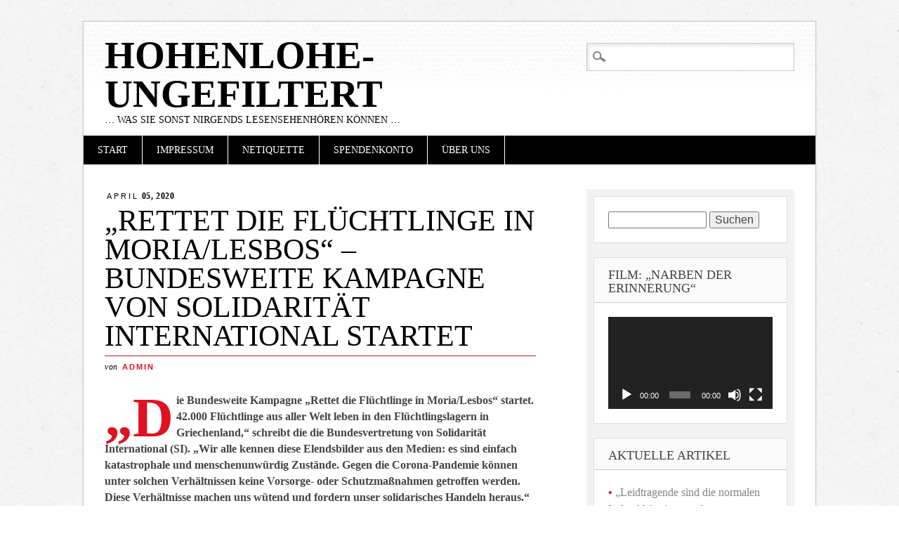

--- FILE ---
content_type: text/html; charset=UTF-8
request_url: https://www.hohenlohe-ungefiltert.de/?p=26317
body_size: 59822
content:
<!DOCTYPE html>
<html lang="de" class="no-js">
<head>
<meta charset="UTF-8" />
<meta name="viewport" content="width=device-width" />
<link rel="profile" href="http://gmpg.org/xfn/11" />
<link rel="pingback" href="https://www.hohenlohe-ungefiltert.de/xmlrpc.php" />


<title>„Rettet die Flüchtlinge in Moria/Lesbos“ – Bundesweite Kampagne von Solidarität International startet &#8211; Hohenlohe-ungefiltert</title>
<meta name='robots' content='max-image-preview:large' />
<link rel='dns-prefetch' href='//s.w.org' />
<link rel="alternate" type="application/rss+xml" title="Hohenlohe-ungefiltert &raquo; Feed" href="https://www.hohenlohe-ungefiltert.de/?feed=rss2" />
<link rel="alternate" type="application/rss+xml" title="Hohenlohe-ungefiltert &raquo; Kommentar-Feed" href="https://www.hohenlohe-ungefiltert.de/?feed=comments-rss2" />
<link rel="alternate" type="application/rss+xml" title="Hohenlohe-ungefiltert &raquo; „Rettet die Flüchtlinge in Moria/Lesbos“ – Bundesweite Kampagne von Solidarität International startet-Kommentar-Feed" href="https://www.hohenlohe-ungefiltert.de/?feed=rss2&#038;p=26317" />
		<script type="text/javascript">
			window._wpemojiSettings = {"baseUrl":"https:\/\/s.w.org\/images\/core\/emoji\/13.1.0\/72x72\/","ext":".png","svgUrl":"https:\/\/s.w.org\/images\/core\/emoji\/13.1.0\/svg\/","svgExt":".svg","source":{"concatemoji":"https:\/\/www.hohenlohe-ungefiltert.de\/wp-includes\/js\/wp-emoji-release.min.js?ver=5.8.12"}};
			!function(e,a,t){var n,r,o,i=a.createElement("canvas"),p=i.getContext&&i.getContext("2d");function s(e,t){var a=String.fromCharCode;p.clearRect(0,0,i.width,i.height),p.fillText(a.apply(this,e),0,0);e=i.toDataURL();return p.clearRect(0,0,i.width,i.height),p.fillText(a.apply(this,t),0,0),e===i.toDataURL()}function c(e){var t=a.createElement("script");t.src=e,t.defer=t.type="text/javascript",a.getElementsByTagName("head")[0].appendChild(t)}for(o=Array("flag","emoji"),t.supports={everything:!0,everythingExceptFlag:!0},r=0;r<o.length;r++)t.supports[o[r]]=function(e){if(!p||!p.fillText)return!1;switch(p.textBaseline="top",p.font="600 32px Arial",e){case"flag":return s([127987,65039,8205,9895,65039],[127987,65039,8203,9895,65039])?!1:!s([55356,56826,55356,56819],[55356,56826,8203,55356,56819])&&!s([55356,57332,56128,56423,56128,56418,56128,56421,56128,56430,56128,56423,56128,56447],[55356,57332,8203,56128,56423,8203,56128,56418,8203,56128,56421,8203,56128,56430,8203,56128,56423,8203,56128,56447]);case"emoji":return!s([10084,65039,8205,55357,56613],[10084,65039,8203,55357,56613])}return!1}(o[r]),t.supports.everything=t.supports.everything&&t.supports[o[r]],"flag"!==o[r]&&(t.supports.everythingExceptFlag=t.supports.everythingExceptFlag&&t.supports[o[r]]);t.supports.everythingExceptFlag=t.supports.everythingExceptFlag&&!t.supports.flag,t.DOMReady=!1,t.readyCallback=function(){t.DOMReady=!0},t.supports.everything||(n=function(){t.readyCallback()},a.addEventListener?(a.addEventListener("DOMContentLoaded",n,!1),e.addEventListener("load",n,!1)):(e.attachEvent("onload",n),a.attachEvent("onreadystatechange",function(){"complete"===a.readyState&&t.readyCallback()})),(n=t.source||{}).concatemoji?c(n.concatemoji):n.wpemoji&&n.twemoji&&(c(n.twemoji),c(n.wpemoji)))}(window,document,window._wpemojiSettings);
		</script>
		<style type="text/css">
img.wp-smiley,
img.emoji {
	display: inline !important;
	border: none !important;
	box-shadow: none !important;
	height: 1em !important;
	width: 1em !important;
	margin: 0 .07em !important;
	vertical-align: -0.1em !important;
	background: none !important;
	padding: 0 !important;
}
</style>
	<link rel='stylesheet' id='wp-block-library-css'  href='https://www.hohenlohe-ungefiltert.de/wp-includes/css/dist/block-library/style.min.css?ver=5.8.12' type='text/css' media='all' />
<link rel='stylesheet' id='diginews_style-css'  href='https://www.hohenlohe-ungefiltert.de/wp-content/themes/diginews/style.css?ver=5.8.12' type='text/css' media='all' />
<link rel='stylesheet' id='__EPYT__style-css'  href='https://www.hohenlohe-ungefiltert.de/wp-content/plugins/youtube-embed-plus/styles/ytprefs.min.css?ver=13.4.3' type='text/css' media='all' />
<style id='__EPYT__style-inline-css' type='text/css'>

                .epyt-gallery-thumb {
                        width: 33.333%;
                }
                
</style>
<script type='text/javascript' src='https://www.hohenlohe-ungefiltert.de/wp-content/themes/diginews/library/js/modernizr-2.6.1.min.js?ver=2.6.1' id='modernizr-js'></script>
<script type='text/javascript' src='https://www.hohenlohe-ungefiltert.de/wp-includes/js/jquery/jquery.min.js?ver=3.6.0' id='jquery-core-js'></script>
<script type='text/javascript' src='https://www.hohenlohe-ungefiltert.de/wp-includes/js/jquery/jquery-migrate.min.js?ver=3.3.2' id='jquery-migrate-js'></script>
<script type='text/javascript' src='https://www.hohenlohe-ungefiltert.de/wp-content/themes/diginews/library/js/scripts.js?ver=1.0.0' id='diginews_custom_js-js'></script>
<script type='text/javascript' id='__ytprefs__-js-extra'>
/* <![CDATA[ */
var _EPYT_ = {"ajaxurl":"https:\/\/www.hohenlohe-ungefiltert.de\/wp-admin\/admin-ajax.php","security":"834caa5352","gallery_scrolloffset":"20","eppathtoscripts":"https:\/\/www.hohenlohe-ungefiltert.de\/wp-content\/plugins\/youtube-embed-plus\/scripts\/","eppath":"https:\/\/www.hohenlohe-ungefiltert.de\/wp-content\/plugins\/youtube-embed-plus\/","epresponsiveselector":"[\"iframe.__youtube_prefs_widget__\"]","epdovol":"1","version":"13.4.3","evselector":"iframe.__youtube_prefs__[src], iframe[src*=\"youtube.com\/embed\/\"], iframe[src*=\"youtube-nocookie.com\/embed\/\"]","ajax_compat":"","ytapi_load":"light","pause_others":"","stopMobileBuffer":"1","vi_active":"","vi_js_posttypes":[]};
/* ]]> */
</script>
<script type='text/javascript' src='https://www.hohenlohe-ungefiltert.de/wp-content/plugins/youtube-embed-plus/scripts/ytprefs.min.js?ver=13.4.3' id='__ytprefs__-js'></script>
<link rel="https://api.w.org/" href="https://www.hohenlohe-ungefiltert.de/index.php?rest_route=/" /><link rel="alternate" type="application/json" href="https://www.hohenlohe-ungefiltert.de/index.php?rest_route=/wp/v2/posts/26317" /><link rel="EditURI" type="application/rsd+xml" title="RSD" href="https://www.hohenlohe-ungefiltert.de/xmlrpc.php?rsd" />
<link rel="wlwmanifest" type="application/wlwmanifest+xml" href="https://www.hohenlohe-ungefiltert.de/wp-includes/wlwmanifest.xml" /> 
<meta name="generator" content="WordPress 5.8.12" />
<link rel="canonical" href="https://www.hohenlohe-ungefiltert.de/?p=26317" />
<link rel='shortlink' href='https://www.hohenlohe-ungefiltert.de/?p=26317' />
<link rel="alternate" type="application/json+oembed" href="https://www.hohenlohe-ungefiltert.de/index.php?rest_route=%2Foembed%2F1.0%2Fembed&#038;url=https%3A%2F%2Fwww.hohenlohe-ungefiltert.de%2F%3Fp%3D26317" />
<link rel="alternate" type="text/xml+oembed" href="https://www.hohenlohe-ungefiltert.de/index.php?rest_route=%2Foembed%2F1.0%2Fembed&#038;url=https%3A%2F%2Fwww.hohenlohe-ungefiltert.de%2F%3Fp%3D26317&#038;format=xml" />
<link rel="stylesheet" type="text/css" href="https://www.hohenlohe-ungefiltert.de/wp-content/plugins/pdf24-post-to-pdf/styles/cp/default_elbf.css" />
<style type="text/css">.recentcomments a{display:inline !important;padding:0 !important;margin:0 !important;}</style><style type="text/css" id="custom-background-css">
body.custom-background { background-image: url("https://www.hohenlohe-ungefiltert.de/wp-content/themes/diginews/library/images/bg.jpg"); background-position: left top; background-size: auto; background-repeat: repeat; background-attachment: scroll; }
</style>
	</head>

<body class="post-template-default single single-post postid-26317 single-format-standard custom-background">
<div id="container">
	<header id="branding" role="banner">
      <div id="inner-header" class="clearfix">
		<hgroup id="site-heading">
			<h1 id="site-title"><a href="https://www.hohenlohe-ungefiltert.de/" title="Hohenlohe-ungefiltert" rel="home">Hohenlohe-ungefiltert</a></h1>
			<h2 id="site-description">&#8230; was Sie sonst nirgends LesenSehenHören können &#8230;</h2>
		</hgroup>

		<nav id="access" role="navigation">
			<h1 class="assistive-text section-heading">Hauptmenü</h1>
			<div class="skip-link screen-reader-text"><a href="#content" title="Zum Inhalt springen">Zum Inhalt springen</a></div>
			<div class="menu"><ul><li ><a href="https://www.hohenlohe-ungefiltert.de/">Start</a></li><li class="page_item page-item-7"><a href="https://www.hohenlohe-ungefiltert.de/?page_id=7">Impressum</a></li><li class="page_item page-item-4879"><a href="https://www.hohenlohe-ungefiltert.de/?page_id=4879">Netiquette</a></li><li class="page_item page-item-9605"><a href="https://www.hohenlohe-ungefiltert.de/?page_id=9605">Spendenkonto</a></li><li class="page_item page-item-197"><a href="https://www.hohenlohe-ungefiltert.de/?page_id=197">Über uns</a></li></ul></div>			<form role="search" method="get" id="searchform" class="searchform" action="https://www.hohenlohe-ungefiltert.de/">
				<div>
					<label class="screen-reader-text" for="s">Suche nach:</label>
					<input type="text" value="" name="s" id="s" />
					<input type="submit" id="searchsubmit" value="Suchen" />
				</div>
			</form>		</nav><!-- #access -->
        

      </div>
          
      
	</header><!-- #branding -->

    <div id="content" class="clearfix">
        
        <div id="main" class="col620 clearfix" role="main">

			
				
<article id="post-26317" class="post-26317 post type-post status-publish format-standard hentry category-allgemein">
	<header class="entry-header">
    	<div class="entry-meta single-date">
        	<a href="https://www.hohenlohe-ungefiltert.de/?p=26317" title="21:39" rel="bookmark"><time class="entry-date" datetime="2020-04-05T21:39:07+01:00" pubdate><span class="single-month">April</span> 05, 2020</time></a>        </div>
		<h1 class="entry-title">„Rettet die Flüchtlinge in Moria/Lesbos“ – Bundesweite Kampagne von Solidarität International startet</h1>
		<div class="entry-meta single-meta">
			von <a href="https://www.hohenlohe-ungefiltert.de/?author=1" title="Alle Beiträge von admin anzeigen" rel="author">admin</a>		</div><!-- .entry-meta -->
	</header><!-- .entry-header -->

	<div class="entry-content post_content">
		
<p><strong>&#8222;Die Bundesweite Kampagne „Rettet die Flüchtlinge in Moria/Lesbos“ startet. 42.000 Flüchtlinge aus aller Welt leben in den Flüchtlingslagern in Griechenland,&#8220; schreibt die die Bundesvertretung von Solidarität International (SI). &#8222;Wir alle kennen diese Elendsbilder aus den Medien: es sind einfach katastrophale und menschenunwürdig Zustände. Gegen die Corona-Pandemie können unter solchen Verhältnissen keine Vorsorge- oder Schutzmaßnahmen getroffen werden. Diese Verhältnisse machen uns wütend und fordern unser solidarisches Handeln heraus.&#8220;</strong></p>



<p><em>Informationen zugesandt von Willi Maier, Schwäbisch Hall, vom Verein Solidarität International (SI)</em></p>



<p><strong>Abschottungspolitik wird tausende Tote hervorbringen</strong></p>



<p>Obwohl zahlreiche Städte in Deutschland (u.a. Berlin und Stuttgart) schon längere Zeit ihre Bereitschaft erklärt haben, Flüchtlinge aus Griechenland aufzunehmen, bleibt die Regierung und die EU bei ihrem starrsinnigen und unmenschlichen Festhalten an der Verweigerung diese Menschen aus höchster Not zu retten. Diese Abschottungspolitik wird tausende Tote hervorbringen angesichts der absolut menschenunwürdigen Lage der Flüchtlinge in den griechischen Lagern.</p>



<p><strong>Einheimische Helfer und die Flüchtlinge werden allein gelassen</strong></p>



<p>Aufgrund fehlender Hygiene und der Unmöglichkeit, den notwendigen Abstand zwischen den Menschen überhaupt einhalten zu können, wird sich das Corona-Virus dort schlagartig ausbreiten und zahlreiche Opfer fordern.<br> „Die Helfer der ausländischen NGOs (Nicht-Regierungs-Organisationen) werden von ihren Regierungen oder Konsulaten wegen des Virus zurückgeholt. Jetzt sind die einheimischen Helfer und die Flüchtlinge allein auf ihre Selbstorganisation angewiesen.</p>



<p><strong>167 Leute teilen sich jeweils eine Toilette</strong></p>



<p>Sie organisieren nach Kräften die Ordnung im Lager, den Umgang mit Müll und sie lehren die Kinder so gut es geht, hygienische Maßnahmen einzuhalten. Das ist aber kaum möglich, wenn sich 167 Leute je eine Toilette teilen, mehr als 240 eine Dusche, zuweilen nur eine Wasserzapfstelle für 1300 Bewohner vorhanden ist – und keine Seife und Möglichkeiten, sich nur annähernd angemessen vorsorglich die Hände zu waschen.</p>



<p><strong>In ihrer engagierten Selbstorganisation verwirklichen sie derzeit drei Projekte:</strong></p>



<p>– Sie nähen Schutzmasken für das Camp. Alle sind sehr fleißig, es gibt aber nicht genug Nähmaschinen und Stoff.</p>



<p>– Es gibt kein fließendes Wasser. Sie wollen einen Tankwagen mieten, der sie täglich mit sauberem Wasser beliefert am Camp und Seife organisieren, sowie eine Massenausbildung machen, um den Leuten beizubringen, wie man sich richtig wäscht um sich zu schützen. Zur Herstellung von Seife wollen sie die Olivenbauern gewinnen, ihnen die Kerne zu schenken, um sie in den Olivenpresseanlagen verarbeiten zu lassen.</p>



<p>– Durch die jahrelange Wirtschaftskrise und das Flüchtlingscamp kommen überhaupt keine Touristen mehr nach Lesbos. Die Inselbewohner vor allem in den Dörfern sind sehr arm und sie hungern. Es gibt hier den besten griechischen Ouzo und den weltberühmten Kaugummi Masticha von Hios, aber in diesen Fabriken arbeiten sehr wenige, wenn überhaupt. Es gibt fast nur noch Olivenöl. Sie wollen Spenden sammeln und Lebensmittelpakete kaufen und mit den Flüchtlingen unter den Dorfbewohnern verteilen. Aber jetzt sind die Flüchtlinge eingesperrt.  …“ (Aus dem Appell von Iordanis Georgiou mit Unterstützung der Regionalgruppe Emscher-Lippe von Solidarität International (SI) e.V., Alassa Mfouapon, Marlies Schumann und Roland Rack)</p>



<p><strong>Selbstorganisation der Menschen vor Ort</strong></p>



<p>Solidarität International (SI) e.V. unterstützt die Forderungen der Flüchtlinge in Moria auf Lesbos und richtet seine Solidarität und Hilfe auf die Selbstorganisation der Menschen vor Ort:</p>



<p><strong>Solidarität mit den Flüchtlingen und den Bewohnern von Lesbos!</strong></p>



<p><strong>Spenden Sie für Akuthilfe für die umgehende sanitäre und hygienische Verbesserung der Lage in Moria!</strong></p>



<p><strong>Sofortige Evakuierung der Flüchtlingslager in Griechenland!</strong></p>



<p><strong>Überführung der Lager in kleine Einheiten!</strong></p>



<p><strong>Keine weitere Abschottung der Aufnahme von Flüchtlingen in Länder der EU!</strong></p>



<p><strong>Kein längeres Ignorieren der Aufnahmebereitschaft deutscher Städte für Flüchtlinge!</strong></p>



<p>Solidarität International (SI) e.V. stellt für die Akuthilfe für das Lager und die Bewohner von Moria/Lesbos 10.000 Euro zur sofortigen Verfügung. </p>



<p>Spenden auch Sie auf das Spendenkonto von Solidarität International (SI) e.V. unter dem Stichwort Moria/Lesbos</p>



<p>Kontoverbindung Frankfurter Volksbank – IBAN: DE86 5019 0000 6100 8005 84</p>



<p>Solidarität International (SI) e.V. verpflichtet sich zu einer regelmäßigen Berichterstattung über den Verlauf des Projektes, einschließlich der Spendenentwicklung.</p>



<p> <strong>Für die Bundesvertretung SI: </strong> Renate Radmacher, Susanne Bender, Ute Kellert<br> Sprecherinnen &#8211; </p>



<p>Bundesvertretung<br> Grabenstr.89<br> D-47057 Duisburg<br> Bürozeit: Mittwoch 13 bis 17 Uhr<br> Tel.: 00 49 (0203) 60 45 790<br> Fax: 00 49 (0203) 60 45 791<br> E-Mail: buero@solidaritaet-international.de</p>



<p><strong>Internet:</strong> <a rel="noreferrer noopener" aria-label="www.solidaritaet-international.de (öffnet in neuem Tab)" href="http://www.solidaritaet-international.de" target="_blank">www.solidaritaet-international.de</a></p>



<p>Frankfurter Volksbank eG  BIC  FFVBDEFF<br> Spendenkonto IBAN: DE86 5019 0000 6100 8005 84</p>
<div class="pdf24Plugin-cp"> 	<form name="pdf24Form0" method="post" action="https://doc2pdf.pdf24.org/wordpress.php" target="pdf24PopWin" onsubmit="var pdf24Win = window.open('about:blank', 'pdf24PopWin', 'resizable=yes,scrollbars=yes,width=600,height=250,left='+(screen.width/2-300)+',top='+(screen.height/3-125)+''); pdf24Win.focus(); if(typeof pdf24OnCreatePDF === 'function'){void(pdf24OnCreatePDF(this,pdf24Win));}"> 		<input type="hidden" name="blogCharset" value="Cw1x07UAAA==" /><input type="hidden" name="blogPosts" value="MwQA" /><input type="hidden" name="blogUrl" value="yygpKSi20tcvLy/Xy8jPSM3LARK6pXnpqWmZOSWpRSV6KakA" /><input type="hidden" name="blogName" value="88jPSM3LARK6pXnpqWmZOSWpRSUA" /><input type="hidden" name="blogValueEncoding" value="gzdeflate base64" /><input type="hidden" name="postId_0" value="MzIzNjQHAA==" /><input type="hidden" name="postTitle_0" value="Dc3BDUFBFAXQVm4HerCQCDZU8Jib7yXjjcxcbKcHW7FSht3vZCrhNHBGf+8pUUhOrPL8PZ2VPSbCA7tS3RZbtmNpo78w+hPLWyS2B13Exi5Xm4K4l8ChZE9WXfNHWIdYw+QlLKPJ6v/4AQ==" /><input type="hidden" name="postLink_0" value="yygpKSi20tcvLy/Xy8jPSM3LARK6pXnpqWmZOSWpRSV6Kan69gW2RmbGhuYA" /><input type="hidden" name="postAuthor_0" value="S0zJzcwDAA==" /><input type="hidden" name="postDateTime_0" value="MzIwMtA1MNE1MFUwMrQyMLEyMAcA" /><input type="hidden" name="postContent_0" value="nVjNUhtJEr7PU+SwERsmQgjhf2PsWBjAsICZMAZH+LJRjUrdZVVXK6qq0a5Ofoe9Tqz3QOwjcPJp9SZ+kv0yqyVaWGN7xwcsqauz8uf7vsyqn7ZGL7dC9JXLX/75T0/v37//fNdo2qldX4exNlHTkSpHKneavnz81xsdo47Ux5J9O/18WURrXK7JODqpvFHrxzpkVfjy8TcKUXms7dLD+91er7e4XtWBlLXa0zttI1mdacdG+vivtTBYlWsvT155oy8L7axy/Y542ntO4bLw2mTJof7c7yvto9exdjldVY7OKmv6yps4vY506CIsqmgqpyzdOztc7VIT+DvjxSkaaufgCAwGTXtWu37IjO3DW/abfTzReOg2SQcKxvVJGzdQlwUNVVSczVGhYAfOUKldYL9rN55+9n2T0/s6wBP42aVXOk/70C8VSqDWfkV0usT34fRGfKjZXQqVZRt0oX0xvbbRmRDwdYhtNV1UPlQ+12tUsYtnl0UdJ6WafnKqwO6Uazg0GODTWHs436VdCWzBGJVKdqhdIDgaEbO4P6jwipffkx+SSY4o0AE7ax0V2iMv3aYoW+sNnLbWRy9/wj9GmC5fHjrYKiXx2GdS5zrg/[base64]/[base64]/d+X0Jue8g9exIw67Ko6xWiJD5iKXejJuAkhC1KR++jkDn1U9iixGTcmQ/UZIOinJnETqqzDTmwvjWdEqwEyQywCFRKEUGUOxwUQL7qcjTkajCt2tzL/ktsAto8lTo5KM7n7j5+tXp4Huveb6rc3xGNZOfa6gPY0irM6SyXrA4HS32MVnkbajyoXaqihSJsoJFUohTGqPugxzXVQWPeevOk5ikmYumm4V1H2zok0pQadEyTNtkfaq5aqAccxYXoqdjcdP6BhCoClqg0qnlH/Q4IwNJIL9tsIDcGIZTs7gULMbYmcEcFs58tPrQWxaxanvO+aeKROEE1LOS7yUUwktOZl+tlbCgw30Vkkmv3lkBHihohzsQe6QLgCtECAmtJ/c9g34OqkTkEBeYMaECOrBwFDVJc3ACmShXaYwb4P/oBdjbbLRAWcL7rKB7j/spSW7Ne/cQQnHKWOu9unJO6aTn6jRAHrCjXkAmtPGA0wTOxpC7OALVKLgPuTEvS8f/ymBp854ps0g8eukxSz2QrzlfZRz02uIDUso6lpqaaxXqaVaYQtjW/o102msBEPLKn+YcAvfXa4YuVywJfjBdAIuDhuB5RKhKBNuAn2QjH711Qc9jHpzGTwQ33//zRgRr9282QeMLCk7Qm5MbF3a5owJBQLnfABgTz+ZvCOF5/[base64]/p85jMAoDf4qgIazmLZ3d64wecjVt4Kl/OJatgzUd7oRnQCiOdhYsmmy708dN6UjVNlPuCjfB1+rkoeeGRqvO6LHm2DBElVFKlA1OFToK/acZ8TDoKYGAazbMqfkHc0H0bkbvNw61vA1gWKXEVkpAqNb2xCyQ4G2mRqKCQTpuodcxnngDUAz8jNQQrWFcHDfGYDXcOQ/PTgGSw8oNZfgULSV/Beo7qw2L7W+hwmv+GkfYeQUAw/8OHtXvbcrApaXs0ApwlS4do8swwnFLANVPV4tQ5u4ADDEggAyB24z7NEzgGHLxNeyXXxa8dG/72Awcw0t2Lbgd6BQgrOhlUtRpV4MCJwvQMVWGRAzdTYt5UMu++UZfD1SUivERv2cX5mMRQPPVxaev9AS9TBVL4zTFYRqE0pCwbO+VYLPNE4ocEIQKDc3RIbaq9MT8+MBhQ5B3e4QdD2lyWjbbl34NUIs7OLZgq1/j689Kz3Mx2g2mGuXSe7WEdC/E8NSL8XpeYMGSox1mPvfBJa9oTB84TGeuan8FJJvhZ5r7tQoVBFEINzF2pYW1ubXx1h3D3CuGbdqe/[base64]/v1Ju3uPX1Mj3obz6jHMT7ewJ+nvd4jevrw/804dh0N7ExUmlGFwedx+saxtJxe8+gnNE/aAw1TCYrS00QCkFEr2QKIZlMo+iTsyH0Aprw0EDNqUjK1i2NzOeTxpz150AyZ+zMIfHUvd3a4SXOAoYMgKA1R78usxpdANRTDMTSYBR0654tIPgNAu/nQeYZhiFfKLCUXeBsbz9s4uLujvPXK810Kdu0+fSY/7K49fNJ79ARnEBOy2qdVO/C64oF8k07Qnsfc1zceUIZWuPGEzgsvq95q291E6ejhM7rXu997sEqP8eURPXnWkwX76u+/83xDnu+tnShjNynDXFj9ZXa1FpWOa6Zd525fLz1t8BIdb48JtKVQbftiBfTnoZmPIq6qUCntVzDVGLVmET4WjMfj7jf3o3vTm8EA1lmJnK4B/7cqW10hjJCDFytFjKPN9fXvmlmhqHyu44uVv2UQ3eHKy+++srWu2nqznEP6FdHO4S9E+/sXO7t7+/sNJFoE/zGK/Q8=" /> 		<a href="https://www.pdf24.org" target="_blank" title="www.pdf24.org" rel="nofollow"><img src="https://www.hohenlohe-ungefiltert.de/wp-content/plugins/pdf24-post-to-pdf/img/pdf_32x32.png" alt="" border="0" height="32" /></a> 		<span class="pdf24Plugin-cp-space">&nbsp;&nbsp;</span> 		<span class="pdf24Plugin-cp-text">Sende Artikel als PDF</span> 		<span class="pdf24Plugin-cp-space">&nbsp;&nbsp;</span> 		<input class="pdf24Plugin-cp-input" style="margin: 0px;" type="text" name="sendEmailTo" placeholder="Emailadresse" /> 		<input class="pdf24Plugin-cp-submit" style="margin: 0px;" type="submit" value="Senden" /> 	</form> </div>			</div><!-- .entry-content -->

	<footer class="entry-meta">
		Dieser Beitrag wurde unter <a href="https://www.hohenlohe-ungefiltert.de/?cat=1" rel="category">Allgemein</a> veröffentlicht. Setze ein Lesezeichen auf den <a href="https://www.hohenlohe-ungefiltert.de/?p=26317" title="Permalink zu „Rettet die Flüchtlinge in Moria/Lesbos“ – Bundesweite Kampagne von Solidarität International startet" rel="bookmark">Permalink</a>.
			</footer><!-- .entry-meta -->
</article><!-- #post-26317 -->

					<nav id="nav-below">
		<h1 class="assistive-text section-heading">Beitragsnavigation</h1>

	
		<div class="nav-previous"><a href="https://www.hohenlohe-ungefiltert.de/?p=26315" rel="prev"><span class="meta-nav">&larr;</span> Previous</a></div>		<div class="nav-next"><a href="https://www.hohenlohe-ungefiltert.de/?p=26323" rel="next">Next <span class="meta-nav">&rarr;</span></a></div>
	
	</nav><!-- #nav-below -->
	
					<div id="comments">
	
	
			<h2 id="comments-title">
			Ein Gedanke zu &bdquo;<span>„Rettet die Flüchtlinge in Moria/Lesbos“ – Bundesweite Kampagne von Solidarität International startet</span>&ldquo;		</h2>

		

		<ol class="commentlist">
				<li class="comment byuser comment-author-admin bypostauthor even thread-even depth-1" id="li-comment-5688">
		<article id="comment-5688" class="comment">
			<footer class="clearfix comment-head">
				<div class="comment-author vcard">
					<img alt='' src='https://secure.gravatar.com/avatar/71aba1b62d3e4421489cff716ee39a87?s=50&#038;d=mm&#038;r=g' srcset='https://secure.gravatar.com/avatar/71aba1b62d3e4421489cff716ee39a87?s=100&#038;d=mm&#038;r=g 2x' class='avatar avatar-50 photo' height='50' width='50' loading='lazy'/>					<cite class="fn">admin</cite>				</div><!-- .comment-author .vcard -->
				
				<div class="comment-meta commentmetadata">
					<a href="https://www.hohenlohe-ungefiltert.de/?p=26317#comment-5688"><time pubdate datetime="2020-04-05T21:40:30+01:00">
					5. April 2020 um 21:40 Uhr					</time></a>
									</div><!-- .comment-meta .commentmetadata -->
			</footer>

			<div class="comment-content"><p>– Die unmenschlichen Zustande müssen beendet werden.</p>
<p>– Mehr Solidarität mit den südeuropäischen Staaten.</p>
</div>

			<div class="reply">
							</div><!-- .reply -->
		</article><!-- #comment-## -->

	</li><!-- #comment-## -->
		</ol>

		
	
	
		<div id="respond" class="comment-respond">
		<h3 id="reply-title" class="comment-reply-title">Schreibe einen Kommentar <small><a rel="nofollow" id="cancel-comment-reply-link" href="/?p=26317#respond" style="display:none;">Antwort abbrechen</a></small></h3><form action="https://www.hohenlohe-ungefiltert.de/wp-comments-post.php" method="post" id="commentform" class="comment-form"><p class="comment-notes"><span id="email-notes">Deine E-Mail-Adresse wird nicht veröffentlicht.</span> Erforderliche Felder sind mit <span class="required">*</span> markiert</p><p class="comment-form-comment"><label for="comment">Kommentar</label> <textarea id="comment" name="comment" cols="45" rows="8" maxlength="65525" required="required"></textarea></p><p class="comment-form-author"><label for="author">Name <span class="required">*</span></label> <input id="author" name="author" type="text" value="" size="30" maxlength="245" required='required' /></p>
<p class="comment-form-email"><label for="email">E-Mail-Adresse <span class="required">*</span></label> <input id="email" name="email" type="text" value="" size="30" maxlength="100" aria-describedby="email-notes" required='required' /></p>
<p class="comment-form-url"><label for="url">Website</label> <input id="url" name="url" type="text" value="" size="30" maxlength="200" /></p>
<p class="comment-form-cookies-consent"><input id="wp-comment-cookies-consent" name="wp-comment-cookies-consent" type="checkbox" value="yes" /> <label for="wp-comment-cookies-consent">Meinen Namen, meine E-Mail-Adresse und meine Website in diesem Browser für die nächste Kommentierung speichern.</label></p>
<p class="form-submit"><input name="submit" type="submit" id="submit" class="submit" value="Kommentar abschicken" /> <input type='hidden' name='comment_post_ID' value='26317' id='comment_post_ID' />
<input type='hidden' name='comment_parent' id='comment_parent' value='0' />
</p><p style="display: none;"><input type="hidden" id="akismet_comment_nonce" name="akismet_comment_nonce" value="8580307862" /></p><p style="display: none !important;"><label>&#916;<textarea name="ak_hp_textarea" cols="45" rows="8" maxlength="100"></textarea></label><input type="hidden" id="ak_js" name="ak_js" value="15"/><script>document.getElementById( "ak_js" ).setAttribute( "value", ( new Date() ).getTime() );</script></p></form>	</div><!-- #respond -->
	<p class="akismet_comment_form_privacy_notice">Diese Website verwendet Akismet, um Spam zu reduzieren. <a href="https://akismet.com/privacy/" target="_blank" rel="nofollow noopener">Erfahre mehr darüber, wie deine Kommentardaten verarbeitet werden</a>.</p>
</div><!-- #comments -->

			
        </div> <!-- end #main -->

        		<div id="sidebar" class="widget-area col300" role="complementary">
          <div id="sidebar-wrap" class="clearfix">
						<aside id="search-2" class="widget widget_search"><form role="search" method="get" id="searchform" class="searchform" action="https://www.hohenlohe-ungefiltert.de/">
				<div>
					<label class="screen-reader-text" for="s">Suche nach:</label>
					<input type="text" value="" name="s" id="s" />
					<input type="submit" id="searchsubmit" value="Suchen" />
				</div>
			</form></aside><aside id="media_video-3" class="widget widget_media_video"><h2 class="widget-title">Film: &#8222;Narben der Erinnerung&#8220;</h2><div style="width:100%;" class="wp-video"><!--[if lt IE 9]><script>document.createElement('video');</script><![endif]-->
<video class="wp-video-shortcode" id="video-26317-1" preload="metadata" controls="controls"><source type="video/youtube" src="https://www.youtube.com/watch?v=m0x94139h1s&#038;_=1" /><a href="https://www.youtube.com/watch?v=m0x94139h1s">https://www.youtube.com/watch?v=m0x94139h1s</a></video></div></aside>
		<aside id="recent-posts-2" class="widget widget_recent_entries">
		<h2 class="widget-title">aktuelle Artikel</h2>
		<ul>
											<li>
					<a href="https://www.hohenlohe-ungefiltert.de/?p=31824">&#8222;Leidtragende sind die normalen Lohnabhängigen und GeringerverdienerInnen&#8220; – Leserbrief von Paul Michel aus Schwäbisch Hall zum Entwurf des Bundeshaushalts 2024</a>
									</li>
											<li>
					<a href="https://www.hohenlohe-ungefiltert.de/?p=31822">&#8222;Für Herboldshausen, aber ohne Rechtsaußen&#8220; – Demonstration gegen den rechtsextremen Bund für Gotterkenntnis (Ludendorff)</a>
									</li>
											<li>
					<a href="https://www.hohenlohe-ungefiltert.de/?p=31808">&#8222;Der Mord an Rosa Luxemburg&#8220; – Vortrag des Publizisten Klaus Gietinger in Schwäbisch Hall: Mörder lebte unbehelligt in der Nähe von Crailsheim</a>
									</li>
											<li>
					<a href="https://www.hohenlohe-ungefiltert.de/?p=31803">&#8222;Solidarität mit Greta Thunberg&#8220; – Leserbrief von Wilhelm Maier aus Schwäbisch Hall</a>
									</li>
											<li>
					<a href="https://www.hohenlohe-ungefiltert.de/?p=31800">&#8222;Zäsur: Klaus Jährling schließt seine anthroposophische Hausarztpraxis in Kirchberg/Jagst-Weckelweiler&#8220;</a>
									</li>
											<li>
					<a href="https://www.hohenlohe-ungefiltert.de/?p=31795">&#8222;Doppelspitze mit Stephanie Paul und Walter Leyh&#8220; – SPD gründet neuen Ortsverein „Hohenloher Ebene“</a>
									</li>
											<li>
					<a href="https://www.hohenlohe-ungefiltert.de/?p=31789">&#8222;Rosa Luxemburg und die Revolution&#8220; – Vortrag von Jörn Schütrumpf in Schwäbisch Hall</a>
									</li>
											<li>
					<a href="https://www.hohenlohe-ungefiltert.de/?p=31783">„Die NS-Judenpolitik in Crailsheim bis zur Reichspogromnacht 1938“ – Vortrag von Stadtarchivar Folker Förtsch</a>
									</li>
											<li>
					<a href="https://www.hohenlohe-ungefiltert.de/?p=31772">&#8222;Rechten Parteien und Nazihetzerinnen nach dem Mund zu reden, zerstört unsere Demokratie in seinen Grundfesten&#8220; – Kommentar von Jochen Dürr aus Schwäbisch Hall</a>
									</li>
											<li>
					<a href="https://www.hohenlohe-ungefiltert.de/?p=31763">&#8222;Statt Militarisierung – Frieden und Abrüstung&#8220; – Demonstration und Kundgebung zum Anti-Kriegstag 2023 in Schwäbisch Hall</a>
									</li>
											<li>
					<a href="https://www.hohenlohe-ungefiltert.de/?p=31757">&#8222;Artensterben ist die größte ökologische Katastrophe neben dem Klimawandel&#8220; – Staatssekretär Christian Kühn (Grüne) spricht in Crailsheim beim alternativen Volksfestauftakt der Grünen</a>
									</li>
											<li>
					<a href="https://www.hohenlohe-ungefiltert.de/?p=31752">&#8222;Zwei Konzerte und Informationen im Güterschuppen Gerabronn&#8220; – Bahnhoffest des Fördervereins Nebenbahn Blaufelden-Gerabronn-Langenburg</a>
									</li>
											<li>
					<a href="https://www.hohenlohe-ungefiltert.de/?p=31746">&#8222;Kritik am Antikommunismus ist keine Volksverhetzung&#8220; – Strafverfahren gegen presserechtlich Verantwortlichen der Partei MLPD eingestellt</a>
									</li>
											<li>
					<a href="https://www.hohenlohe-ungefiltert.de/?p=31741">&#8222;Gefäßkeramik und das Aufbereiten von Tonen&#8220; – Töpfer-Ehepaar Monika und Stefan Fitzlaff aus Kirchberg/Jagst-Mistlau auf der Bundesgartenschau in Mannheim</a>
									</li>
											<li>
					<a href="https://www.hohenlohe-ungefiltert.de/?p=31737">&#8222;Blutiges Patt, Streubomben und Uranmunition&#8220; – Leserbrief über den Ukraine-Krieg von Renate Häberle aus Schwäbisch Hall</a>
									</li>
					</ul>

		</aside><aside id="pages-2" class="widget widget_pages"><h2 class="widget-title">Seiten</h2>
			<ul>
				<li class="page_item page-item-7"><a href="https://www.hohenlohe-ungefiltert.de/?page_id=7">Impressum</a></li>
<li class="page_item page-item-4879"><a href="https://www.hohenlohe-ungefiltert.de/?page_id=4879">Netiquette</a></li>
<li class="page_item page-item-9605"><a href="https://www.hohenlohe-ungefiltert.de/?page_id=9605">Spendenkonto</a></li>
<li class="page_item page-item-197"><a href="https://www.hohenlohe-ungefiltert.de/?page_id=197">Über uns</a></li>
			</ul>

			</aside><aside id="archives-2" class="widget widget_archive"><h2 class="widget-title">Archiv</h2>
			<ul>
					<li><a href='https://www.hohenlohe-ungefiltert.de/?m=202312'>Dezember 2023</a></li>
	<li><a href='https://www.hohenlohe-ungefiltert.de/?m=202311'>November 2023</a></li>
	<li><a href='https://www.hohenlohe-ungefiltert.de/?m=202310'>Oktober 2023</a></li>
	<li><a href='https://www.hohenlohe-ungefiltert.de/?m=202308'>August 2023</a></li>
	<li><a href='https://www.hohenlohe-ungefiltert.de/?m=202307'>Juli 2023</a></li>
	<li><a href='https://www.hohenlohe-ungefiltert.de/?m=202306'>Juni 2023</a></li>
	<li><a href='https://www.hohenlohe-ungefiltert.de/?m=202305'>Mai 2023</a></li>
	<li><a href='https://www.hohenlohe-ungefiltert.de/?m=202303'>März 2023</a></li>
	<li><a href='https://www.hohenlohe-ungefiltert.de/?m=202302'>Februar 2023</a></li>
	<li><a href='https://www.hohenlohe-ungefiltert.de/?m=202301'>Januar 2023</a></li>
	<li><a href='https://www.hohenlohe-ungefiltert.de/?m=202212'>Dezember 2022</a></li>
	<li><a href='https://www.hohenlohe-ungefiltert.de/?m=202211'>November 2022</a></li>
	<li><a href='https://www.hohenlohe-ungefiltert.de/?m=202210'>Oktober 2022</a></li>
	<li><a href='https://www.hohenlohe-ungefiltert.de/?m=202209'>September 2022</a></li>
	<li><a href='https://www.hohenlohe-ungefiltert.de/?m=202208'>August 2022</a></li>
	<li><a href='https://www.hohenlohe-ungefiltert.de/?m=202207'>Juli 2022</a></li>
	<li><a href='https://www.hohenlohe-ungefiltert.de/?m=202206'>Juni 2022</a></li>
	<li><a href='https://www.hohenlohe-ungefiltert.de/?m=202205'>Mai 2022</a></li>
	<li><a href='https://www.hohenlohe-ungefiltert.de/?m=202204'>April 2022</a></li>
	<li><a href='https://www.hohenlohe-ungefiltert.de/?m=202203'>März 2022</a></li>
	<li><a href='https://www.hohenlohe-ungefiltert.de/?m=202202'>Februar 2022</a></li>
	<li><a href='https://www.hohenlohe-ungefiltert.de/?m=202201'>Januar 2022</a></li>
	<li><a href='https://www.hohenlohe-ungefiltert.de/?m=202112'>Dezember 2021</a></li>
	<li><a href='https://www.hohenlohe-ungefiltert.de/?m=202111'>November 2021</a></li>
	<li><a href='https://www.hohenlohe-ungefiltert.de/?m=202110'>Oktober 2021</a></li>
	<li><a href='https://www.hohenlohe-ungefiltert.de/?m=202109'>September 2021</a></li>
	<li><a href='https://www.hohenlohe-ungefiltert.de/?m=202108'>August 2021</a></li>
	<li><a href='https://www.hohenlohe-ungefiltert.de/?m=202107'>Juli 2021</a></li>
	<li><a href='https://www.hohenlohe-ungefiltert.de/?m=202106'>Juni 2021</a></li>
	<li><a href='https://www.hohenlohe-ungefiltert.de/?m=202105'>Mai 2021</a></li>
	<li><a href='https://www.hohenlohe-ungefiltert.de/?m=202104'>April 2021</a></li>
	<li><a href='https://www.hohenlohe-ungefiltert.de/?m=202103'>März 2021</a></li>
	<li><a href='https://www.hohenlohe-ungefiltert.de/?m=202102'>Februar 2021</a></li>
	<li><a href='https://www.hohenlohe-ungefiltert.de/?m=202101'>Januar 2021</a></li>
	<li><a href='https://www.hohenlohe-ungefiltert.de/?m=202012'>Dezember 2020</a></li>
	<li><a href='https://www.hohenlohe-ungefiltert.de/?m=202011'>November 2020</a></li>
	<li><a href='https://www.hohenlohe-ungefiltert.de/?m=202010'>Oktober 2020</a></li>
	<li><a href='https://www.hohenlohe-ungefiltert.de/?m=202009'>September 2020</a></li>
	<li><a href='https://www.hohenlohe-ungefiltert.de/?m=202008'>August 2020</a></li>
	<li><a href='https://www.hohenlohe-ungefiltert.de/?m=202007'>Juli 2020</a></li>
	<li><a href='https://www.hohenlohe-ungefiltert.de/?m=202006'>Juni 2020</a></li>
	<li><a href='https://www.hohenlohe-ungefiltert.de/?m=202005'>Mai 2020</a></li>
	<li><a href='https://www.hohenlohe-ungefiltert.de/?m=202004'>April 2020</a></li>
	<li><a href='https://www.hohenlohe-ungefiltert.de/?m=202003'>März 2020</a></li>
	<li><a href='https://www.hohenlohe-ungefiltert.de/?m=202002'>Februar 2020</a></li>
	<li><a href='https://www.hohenlohe-ungefiltert.de/?m=202001'>Januar 2020</a></li>
	<li><a href='https://www.hohenlohe-ungefiltert.de/?m=201912'>Dezember 2019</a></li>
	<li><a href='https://www.hohenlohe-ungefiltert.de/?m=201911'>November 2019</a></li>
	<li><a href='https://www.hohenlohe-ungefiltert.de/?m=201910'>Oktober 2019</a></li>
	<li><a href='https://www.hohenlohe-ungefiltert.de/?m=201909'>September 2019</a></li>
	<li><a href='https://www.hohenlohe-ungefiltert.de/?m=201908'>August 2019</a></li>
	<li><a href='https://www.hohenlohe-ungefiltert.de/?m=201907'>Juli 2019</a></li>
	<li><a href='https://www.hohenlohe-ungefiltert.de/?m=201906'>Juni 2019</a></li>
	<li><a href='https://www.hohenlohe-ungefiltert.de/?m=201905'>Mai 2019</a></li>
	<li><a href='https://www.hohenlohe-ungefiltert.de/?m=201904'>April 2019</a></li>
	<li><a href='https://www.hohenlohe-ungefiltert.de/?m=201903'>März 2019</a></li>
	<li><a href='https://www.hohenlohe-ungefiltert.de/?m=201902'>Februar 2019</a></li>
	<li><a href='https://www.hohenlohe-ungefiltert.de/?m=201901'>Januar 2019</a></li>
	<li><a href='https://www.hohenlohe-ungefiltert.de/?m=201812'>Dezember 2018</a></li>
	<li><a href='https://www.hohenlohe-ungefiltert.de/?m=201811'>November 2018</a></li>
	<li><a href='https://www.hohenlohe-ungefiltert.de/?m=201810'>Oktober 2018</a></li>
	<li><a href='https://www.hohenlohe-ungefiltert.de/?m=201809'>September 2018</a></li>
	<li><a href='https://www.hohenlohe-ungefiltert.de/?m=201808'>August 2018</a></li>
	<li><a href='https://www.hohenlohe-ungefiltert.de/?m=201807'>Juli 2018</a></li>
	<li><a href='https://www.hohenlohe-ungefiltert.de/?m=201806'>Juni 2018</a></li>
	<li><a href='https://www.hohenlohe-ungefiltert.de/?m=201805'>Mai 2018</a></li>
	<li><a href='https://www.hohenlohe-ungefiltert.de/?m=201804'>April 2018</a></li>
	<li><a href='https://www.hohenlohe-ungefiltert.de/?m=201803'>März 2018</a></li>
	<li><a href='https://www.hohenlohe-ungefiltert.de/?m=201802'>Februar 2018</a></li>
	<li><a href='https://www.hohenlohe-ungefiltert.de/?m=201801'>Januar 2018</a></li>
	<li><a href='https://www.hohenlohe-ungefiltert.de/?m=201712'>Dezember 2017</a></li>
	<li><a href='https://www.hohenlohe-ungefiltert.de/?m=201711'>November 2017</a></li>
	<li><a href='https://www.hohenlohe-ungefiltert.de/?m=201710'>Oktober 2017</a></li>
	<li><a href='https://www.hohenlohe-ungefiltert.de/?m=201709'>September 2017</a></li>
	<li><a href='https://www.hohenlohe-ungefiltert.de/?m=201708'>August 2017</a></li>
	<li><a href='https://www.hohenlohe-ungefiltert.de/?m=201707'>Juli 2017</a></li>
	<li><a href='https://www.hohenlohe-ungefiltert.de/?m=201706'>Juni 2017</a></li>
	<li><a href='https://www.hohenlohe-ungefiltert.de/?m=201705'>Mai 2017</a></li>
	<li><a href='https://www.hohenlohe-ungefiltert.de/?m=201704'>April 2017</a></li>
	<li><a href='https://www.hohenlohe-ungefiltert.de/?m=201703'>März 2017</a></li>
	<li><a href='https://www.hohenlohe-ungefiltert.de/?m=201702'>Februar 2017</a></li>
	<li><a href='https://www.hohenlohe-ungefiltert.de/?m=201701'>Januar 2017</a></li>
	<li><a href='https://www.hohenlohe-ungefiltert.de/?m=201612'>Dezember 2016</a></li>
	<li><a href='https://www.hohenlohe-ungefiltert.de/?m=201611'>November 2016</a></li>
	<li><a href='https://www.hohenlohe-ungefiltert.de/?m=201610'>Oktober 2016</a></li>
	<li><a href='https://www.hohenlohe-ungefiltert.de/?m=201609'>September 2016</a></li>
	<li><a href='https://www.hohenlohe-ungefiltert.de/?m=201608'>August 2016</a></li>
	<li><a href='https://www.hohenlohe-ungefiltert.de/?m=201607'>Juli 2016</a></li>
	<li><a href='https://www.hohenlohe-ungefiltert.de/?m=201606'>Juni 2016</a></li>
	<li><a href='https://www.hohenlohe-ungefiltert.de/?m=201605'>Mai 2016</a></li>
	<li><a href='https://www.hohenlohe-ungefiltert.de/?m=201604'>April 2016</a></li>
	<li><a href='https://www.hohenlohe-ungefiltert.de/?m=201603'>März 2016</a></li>
	<li><a href='https://www.hohenlohe-ungefiltert.de/?m=201602'>Februar 2016</a></li>
	<li><a href='https://www.hohenlohe-ungefiltert.de/?m=201601'>Januar 2016</a></li>
	<li><a href='https://www.hohenlohe-ungefiltert.de/?m=201512'>Dezember 2015</a></li>
	<li><a href='https://www.hohenlohe-ungefiltert.de/?m=201511'>November 2015</a></li>
	<li><a href='https://www.hohenlohe-ungefiltert.de/?m=201510'>Oktober 2015</a></li>
	<li><a href='https://www.hohenlohe-ungefiltert.de/?m=201509'>September 2015</a></li>
	<li><a href='https://www.hohenlohe-ungefiltert.de/?m=201508'>August 2015</a></li>
	<li><a href='https://www.hohenlohe-ungefiltert.de/?m=201507'>Juli 2015</a></li>
	<li><a href='https://www.hohenlohe-ungefiltert.de/?m=201506'>Juni 2015</a></li>
	<li><a href='https://www.hohenlohe-ungefiltert.de/?m=201505'>Mai 2015</a></li>
	<li><a href='https://www.hohenlohe-ungefiltert.de/?m=201504'>April 2015</a></li>
	<li><a href='https://www.hohenlohe-ungefiltert.de/?m=201503'>März 2015</a></li>
	<li><a href='https://www.hohenlohe-ungefiltert.de/?m=201502'>Februar 2015</a></li>
	<li><a href='https://www.hohenlohe-ungefiltert.de/?m=201501'>Januar 2015</a></li>
	<li><a href='https://www.hohenlohe-ungefiltert.de/?m=201412'>Dezember 2014</a></li>
	<li><a href='https://www.hohenlohe-ungefiltert.de/?m=201411'>November 2014</a></li>
	<li><a href='https://www.hohenlohe-ungefiltert.de/?m=201410'>Oktober 2014</a></li>
	<li><a href='https://www.hohenlohe-ungefiltert.de/?m=201409'>September 2014</a></li>
	<li><a href='https://www.hohenlohe-ungefiltert.de/?m=201408'>August 2014</a></li>
	<li><a href='https://www.hohenlohe-ungefiltert.de/?m=201407'>Juli 2014</a></li>
	<li><a href='https://www.hohenlohe-ungefiltert.de/?m=201406'>Juni 2014</a></li>
	<li><a href='https://www.hohenlohe-ungefiltert.de/?m=201405'>Mai 2014</a></li>
	<li><a href='https://www.hohenlohe-ungefiltert.de/?m=201404'>April 2014</a></li>
	<li><a href='https://www.hohenlohe-ungefiltert.de/?m=201403'>März 2014</a></li>
	<li><a href='https://www.hohenlohe-ungefiltert.de/?m=201402'>Februar 2014</a></li>
	<li><a href='https://www.hohenlohe-ungefiltert.de/?m=201401'>Januar 2014</a></li>
	<li><a href='https://www.hohenlohe-ungefiltert.de/?m=201312'>Dezember 2013</a></li>
	<li><a href='https://www.hohenlohe-ungefiltert.de/?m=201311'>November 2013</a></li>
	<li><a href='https://www.hohenlohe-ungefiltert.de/?m=201310'>Oktober 2013</a></li>
	<li><a href='https://www.hohenlohe-ungefiltert.de/?m=201309'>September 2013</a></li>
	<li><a href='https://www.hohenlohe-ungefiltert.de/?m=201308'>August 2013</a></li>
	<li><a href='https://www.hohenlohe-ungefiltert.de/?m=201307'>Juli 2013</a></li>
	<li><a href='https://www.hohenlohe-ungefiltert.de/?m=201306'>Juni 2013</a></li>
	<li><a href='https://www.hohenlohe-ungefiltert.de/?m=201305'>Mai 2013</a></li>
	<li><a href='https://www.hohenlohe-ungefiltert.de/?m=201304'>April 2013</a></li>
	<li><a href='https://www.hohenlohe-ungefiltert.de/?m=201303'>März 2013</a></li>
	<li><a href='https://www.hohenlohe-ungefiltert.de/?m=201302'>Februar 2013</a></li>
	<li><a href='https://www.hohenlohe-ungefiltert.de/?m=201301'>Januar 2013</a></li>
	<li><a href='https://www.hohenlohe-ungefiltert.de/?m=201212'>Dezember 2012</a></li>
	<li><a href='https://www.hohenlohe-ungefiltert.de/?m=201211'>November 2012</a></li>
	<li><a href='https://www.hohenlohe-ungefiltert.de/?m=201210'>Oktober 2012</a></li>
	<li><a href='https://www.hohenlohe-ungefiltert.de/?m=201209'>September 2012</a></li>
	<li><a href='https://www.hohenlohe-ungefiltert.de/?m=201208'>August 2012</a></li>
	<li><a href='https://www.hohenlohe-ungefiltert.de/?m=201207'>Juli 2012</a></li>
	<li><a href='https://www.hohenlohe-ungefiltert.de/?m=201206'>Juni 2012</a></li>
	<li><a href='https://www.hohenlohe-ungefiltert.de/?m=201205'>Mai 2012</a></li>
	<li><a href='https://www.hohenlohe-ungefiltert.de/?m=201204'>April 2012</a></li>
	<li><a href='https://www.hohenlohe-ungefiltert.de/?m=201203'>März 2012</a></li>
	<li><a href='https://www.hohenlohe-ungefiltert.de/?m=201202'>Februar 2012</a></li>
	<li><a href='https://www.hohenlohe-ungefiltert.de/?m=201201'>Januar 2012</a></li>
	<li><a href='https://www.hohenlohe-ungefiltert.de/?m=201112'>Dezember 2011</a></li>
	<li><a href='https://www.hohenlohe-ungefiltert.de/?m=201111'>November 2011</a></li>
	<li><a href='https://www.hohenlohe-ungefiltert.de/?m=201110'>Oktober 2011</a></li>
	<li><a href='https://www.hohenlohe-ungefiltert.de/?m=201109'>September 2011</a></li>
	<li><a href='https://www.hohenlohe-ungefiltert.de/?m=201108'>August 2011</a></li>
	<li><a href='https://www.hohenlohe-ungefiltert.de/?m=201107'>Juli 2011</a></li>
	<li><a href='https://www.hohenlohe-ungefiltert.de/?m=201106'>Juni 2011</a></li>
	<li><a href='https://www.hohenlohe-ungefiltert.de/?m=201105'>Mai 2011</a></li>
	<li><a href='https://www.hohenlohe-ungefiltert.de/?m=201104'>April 2011</a></li>
	<li><a href='https://www.hohenlohe-ungefiltert.de/?m=201103'>März 2011</a></li>
	<li><a href='https://www.hohenlohe-ungefiltert.de/?m=201102'>Februar 2011</a></li>
	<li><a href='https://www.hohenlohe-ungefiltert.de/?m=201101'>Januar 2011</a></li>
	<li><a href='https://www.hohenlohe-ungefiltert.de/?m=201012'>Dezember 2010</a></li>
	<li><a href='https://www.hohenlohe-ungefiltert.de/?m=201011'>November 2010</a></li>
	<li><a href='https://www.hohenlohe-ungefiltert.de/?m=201010'>Oktober 2010</a></li>
	<li><a href='https://www.hohenlohe-ungefiltert.de/?m=201009'>September 2010</a></li>
	<li><a href='https://www.hohenlohe-ungefiltert.de/?m=201008'>August 2010</a></li>
	<li><a href='https://www.hohenlohe-ungefiltert.de/?m=201007'>Juli 2010</a></li>
	<li><a href='https://www.hohenlohe-ungefiltert.de/?m=201006'>Juni 2010</a></li>
	<li><a href='https://www.hohenlohe-ungefiltert.de/?m=201005'>Mai 2010</a></li>
	<li><a href='https://www.hohenlohe-ungefiltert.de/?m=201004'>April 2010</a></li>
	<li><a href='https://www.hohenlohe-ungefiltert.de/?m=201003'>März 2010</a></li>
	<li><a href='https://www.hohenlohe-ungefiltert.de/?m=201002'>Februar 2010</a></li>
	<li><a href='https://www.hohenlohe-ungefiltert.de/?m=201001'>Januar 2010</a></li>
	<li><a href='https://www.hohenlohe-ungefiltert.de/?m=200912'>Dezember 2009</a></li>
	<li><a href='https://www.hohenlohe-ungefiltert.de/?m=200911'>November 2009</a></li>
	<li><a href='https://www.hohenlohe-ungefiltert.de/?m=200910'>Oktober 2009</a></li>
	<li><a href='https://www.hohenlohe-ungefiltert.de/?m=200909'>September 2009</a></li>
	<li><a href='https://www.hohenlohe-ungefiltert.de/?m=200908'>August 2009</a></li>
	<li><a href='https://www.hohenlohe-ungefiltert.de/?m=200907'>Juli 2009</a></li>
	<li><a href='https://www.hohenlohe-ungefiltert.de/?m=200906'>Juni 2009</a></li>
	<li><a href='https://www.hohenlohe-ungefiltert.de/?m=200905'>Mai 2009</a></li>
	<li><a href='https://www.hohenlohe-ungefiltert.de/?m=200904'>April 2009</a></li>
	<li><a href='https://www.hohenlohe-ungefiltert.de/?m=200903'>März 2009</a></li>
	<li><a href='https://www.hohenlohe-ungefiltert.de/?m=200902'>Februar 2009</a></li>
			</ul>

			</aside><aside id="text-359774931" class="widget widget_text"><h2 class="widget-title">Editorial</h2>			<div class="textwidget"><a href="http://www.hohenlohe-ungefiltert.de/?p=298">Auf ein Wort lieber Leser</a><p>
<a href="http://www.hohenlohe-ungefiltert.de/?page_id=736">E-Mail an die Redaktion</a></div>
		</aside><aside id="text-359774932" class="widget widget_text"><h2 class="widget-title">Spendenkonto</h2>			<div class="textwidget"><p><a href="http://www.hohenlohe-ungefiltert.de/?page_id=9605"target="_blank">Spendenkonto</a></p>
</div>
		</aside><aside id="calendar-2" class="widget widget_calendar"><h2 class="widget-title">Kalender</h2><div id="calendar_wrap" class="calendar_wrap"><table id="wp-calendar" class="wp-calendar-table">
	<caption>Januar 2026</caption>
	<thead>
	<tr>
		<th scope="col" title="Montag">M</th>
		<th scope="col" title="Dienstag">D</th>
		<th scope="col" title="Mittwoch">M</th>
		<th scope="col" title="Donnerstag">D</th>
		<th scope="col" title="Freitag">F</th>
		<th scope="col" title="Samstag">S</th>
		<th scope="col" title="Sonntag">S</th>
	</tr>
	</thead>
	<tbody>
	<tr>
		<td colspan="3" class="pad">&nbsp;</td><td>1</td><td>2</td><td>3</td><td>4</td>
	</tr>
	<tr>
		<td>5</td><td>6</td><td>7</td><td>8</td><td>9</td><td>10</td><td>11</td>
	</tr>
	<tr>
		<td>12</td><td>13</td><td>14</td><td>15</td><td>16</td><td>17</td><td>18</td>
	</tr>
	<tr>
		<td>19</td><td>20</td><td id="today">21</td><td>22</td><td>23</td><td>24</td><td>25</td>
	</tr>
	<tr>
		<td>26</td><td>27</td><td>28</td><td>29</td><td>30</td><td>31</td>
		<td class="pad" colspan="1">&nbsp;</td>
	</tr>
	</tbody>
	</table><nav aria-label="Vorherige und nächste Monate" class="wp-calendar-nav">
		<span class="wp-calendar-nav-prev"><a href="https://www.hohenlohe-ungefiltert.de/?m=202312">&laquo; Dez.</a></span>
		<span class="pad">&nbsp;</span>
		<span class="wp-calendar-nav-next">&nbsp;</span>
	</nav></div></aside><aside id="recent-comments-2" class="widget widget_recent_comments"><h2 class="widget-title">Neueste Kommentare</h2><ul id="recentcomments"><li class="recentcomments"><span class="comment-author-link">Lothar Andreas Schwandt</span> bei <a href="https://www.hohenlohe-ungefiltert.de/?p=3162&#038;cpage=1#comment-12566">Gedenktafel für ehemalige jüdische Mitbürger in Dünsbach eingeweiht – Rund 90 Besucher kamen zu der Enthüllung</a></li><li class="recentcomments"><span class="comment-author-link">Fragensteller Unbekannt</span> bei <a href="https://www.hohenlohe-ungefiltert.de/?p=31669&#038;cpage=1#comment-11134">&#8222;Kirchberger Bündnis: Vielfältig. Weltoffen. Demokratisch&#8220; – Sternwanderung und Kundgebung in Kirchberg/Jagst-Herboldshausen gegen Jugendheim Hohenlohe des rechtsextremen &#8222;Bund für Gotterkenntnis (Ludendorff)&#8220;</a></li><li class="recentcomments"><span class="comment-author-link">Rene Simon</span> bei <a href="https://www.hohenlohe-ungefiltert.de/?p=14348&#038;cpage=1#comment-10691">&#8222;Erziehung hinter Gittern&#8220; – Ehemalige DDR-Heimkinder können Entschädigung beantragen</a></li><li class="recentcomments"><span class="comment-author-link">Axel Wiczorke</span> bei <a href="https://www.hohenlohe-ungefiltert.de/?p=31564&#038;cpage=1#comment-10490">&#8222;Über Krieg berichten&#8220; – Kostenlose Internet-Workshops der Reporterfabrik</a></li><li class="recentcomments"><span class="comment-author-link">Klaus Reinhardt</span> bei <a href="https://www.hohenlohe-ungefiltert.de/?p=31190&#038;cpage=1#comment-9851">&#8222;Weckelweiler Gemeinschaften bei einem Rundgang kennenlernen&#8220; – Anmeldung per E-Mail oder telefonisch</a></li><li class="recentcomments"><span class="comment-author-link">Reinhold Schmid</span> bei <a href="https://www.hohenlohe-ungefiltert.de/?p=277&#038;cpage=1#comment-9718">Bilanz der Flugzeugabstürze in der Region Hohenlohe</a></li><li class="recentcomments"><span class="comment-author-link">Mario schallenberg</span> bei <a href="https://www.hohenlohe-ungefiltert.de/?p=14348&#038;cpage=1#comment-9279">&#8222;Erziehung hinter Gittern&#8220; – Ehemalige DDR-Heimkinder können Entschädigung beantragen</a></li><li class="recentcomments"><span class="comment-author-link">Willy Knabenbauer</span> bei <a href="https://www.hohenlohe-ungefiltert.de/?p=28109&#038;cpage=1#comment-9076">&#8222;Solidarität mit dem Club Alpha 60 in Schwäbisch Hall&#8220; – Haller MLPD vermutet Brandanschlag von Faschisten</a></li><li class="recentcomments"><span class="comment-author-link">CHRISTIAN VON IONESCU</span> bei <a href="https://www.hohenlohe-ungefiltert.de/?p=5068&#038;cpage=1#comment-9002">Hat der „Neu-Österreicher“ Reinhold Würth das Niedernhaller Schloss Hermersberg als (Zweit-)Wohnsitz wirklich aufgegeben?</a></li><li class="recentcomments"><span class="comment-author-link">Michael Kurr</span> bei <a href="https://www.hohenlohe-ungefiltert.de/?p=29888&#038;cpage=1#comment-8823">„Mobilität im ländlichen Raum –  bezahlbar, klimafreundlich, schnell und zuverlässig“ – Veranstaltung in Schwäbisch Hall mit den SPD-Bundestagsabgeordneten Isabel Cademartori und Kevin Leiser</a></li><li class="recentcomments"><span class="comment-author-link">Peter</span> bei <a href="https://www.hohenlohe-ungefiltert.de/?p=28244&#038;cpage=1#comment-7899">„Stefan Engel klagt an: Gegen politisch motivierte Einstufung als ‚Gefährder‘“ – Informationen von der MLPD Schwäbisch Hall</a></li><li class="recentcomments"><span class="comment-author-link">Markus Wolf</span> bei <a href="https://www.hohenlohe-ungefiltert.de/?p=28458&#038;cpage=1#comment-7859">&#8222;Gefährder-Einstufung vom Tisch&#8220; – Erfolg für Stefan Engel und die MLPD beim Verwaltungsgericht Meiningen</a></li><li class="recentcomments"><span class="comment-author-link">Frau Selimi</span> bei <a href="https://www.hohenlohe-ungefiltert.de/?p=8965&#038;cpage=1#comment-7540">&#8222;Pater missbrauchte jahrelang ein Kind in Bad Mergentheim&#8220; – Kapuziner-Orden bezahlt nach über 30 Jahren ein Schmerzensgeld</a></li><li class="recentcomments"><span class="comment-author-link">Alexander Jungblut</span> bei <a href="https://www.hohenlohe-ungefiltert.de/?p=29092&#038;cpage=1#comment-7535">&#8222;Brauner Schatten auf dem Namensgeber&#8220; – Artikel über den Schriftsteller Georg Harro Schaeff-Scheefen, Ehrenbürger der Stadt Kirchberg an der Jagst, in der Kontext:Wochenzeitung</a></li><li class="recentcomments"><span class="comment-author-link">Sebastian</span> bei <a href="https://www.hohenlohe-ungefiltert.de/?p=21044&#038;cpage=1#comment-7506">&#8222;Kleider, Spielsachen, Haushaltswaren, Bettwäsche, Schuhe, Kinderwagen, Bett- und Tischwäsche, Fahrräder&#8220; – Secondhandladen &#8222;Allerlei&#8220; eröffnet in Kirchberg an der Jagst</a></li></ul></aside><aside id="meta-2" class="widget widget_meta"><h2 class="widget-title">Administration</h2>
		<ul>
						<li><a href="https://www.hohenlohe-ungefiltert.de/wp-login.php">Anmelden</a></li>
			<li><a href="https://www.hohenlohe-ungefiltert.de/?feed=rss2">Feed der Einträge</a></li>
			<li><a href="https://www.hohenlohe-ungefiltert.de/?feed=comments-rss2">Kommentar-Feed</a></li>

			<li><a href="https://de.wordpress.org/">WordPress.org</a></li>
		</ul>

		</aside>          </div>
		</div><!-- #sidebar .widget-area -->

    </div> <!-- end #content -->
        

	<footer id="colophon" role="contentinfo">
		<div id="site-generator">
			&copy; Hohenlohe-ungefiltert            		</div>
	</footer><!-- #colophon -->
</div><!-- #container -->

<link rel='stylesheet' id='mediaelement-css'  href='https://www.hohenlohe-ungefiltert.de/wp-includes/js/mediaelement/mediaelementplayer-legacy.min.css?ver=4.2.16' type='text/css' media='all' />
<link rel='stylesheet' id='wp-mediaelement-css'  href='https://www.hohenlohe-ungefiltert.de/wp-includes/js/mediaelement/wp-mediaelement.min.css?ver=5.8.12' type='text/css' media='all' />
<script type='text/javascript' src='https://www.hohenlohe-ungefiltert.de/wp-content/plugins/youtube-embed-plus/scripts/fitvids.min.js?ver=13.4.3' id='__ytprefsfitvids__-js'></script>
<script type='text/javascript' src='https://www.hohenlohe-ungefiltert.de/wp-includes/js/wp-embed.min.js?ver=5.8.12' id='wp-embed-js'></script>
<script type='text/javascript' id='mediaelement-core-js-before'>
var mejsL10n = {"language":"de","strings":{"mejs.download-file":"Datei herunterladen","mejs.install-flash":"Du verwendest einen Browser, der nicht den Flash-Player aktiviert oder installiert hat. Bitte aktiviere dein Flash-Player-Plugin oder lade die neueste Version von https:\/\/get.adobe.com\/flashplayer\/ herunter","mejs.fullscreen":"Vollbild","mejs.play":"Wiedergeben","mejs.pause":"Pausieren","mejs.time-slider":"Zeit-Schieberegler","mejs.time-help-text":"Benutze die Pfeiltasten Links\/Rechts, um 1\u00a0Sekunde vor- oder zur\u00fcckzuspringen. Mit den Pfeiltasten Hoch\/Runter kannst du um 10\u00a0Sekunden vor- oder zur\u00fcckspringen.","mejs.live-broadcast":"Live-\u00dcbertragung","mejs.volume-help-text":"Pfeiltasten Hoch\/Runter benutzen, um die Lautst\u00e4rke zu regeln.","mejs.unmute":"Lautschalten","mejs.mute":"Stummschalten","mejs.volume-slider":"Lautst\u00e4rkeregler","mejs.video-player":"Video-Player","mejs.audio-player":"Audio-Player","mejs.captions-subtitles":"Untertitel","mejs.captions-chapters":"Kapitel","mejs.none":"Keine","mejs.afrikaans":"Afrikaans","mejs.albanian":"Albanisch","mejs.arabic":"Arabisch","mejs.belarusian":"Wei\u00dfrussisch","mejs.bulgarian":"Bulgarisch","mejs.catalan":"Katalanisch","mejs.chinese":"Chinesisch","mejs.chinese-simplified":"Chinesisch (vereinfacht)","mejs.chinese-traditional":"Chinesisch (traditionell)","mejs.croatian":"Kroatisch","mejs.czech":"Tschechisch","mejs.danish":"D\u00e4nisch","mejs.dutch":"Niederl\u00e4ndisch","mejs.english":"Englisch","mejs.estonian":"Estnisch","mejs.filipino":"Filipino","mejs.finnish":"Finnisch","mejs.french":"Franz\u00f6sisch","mejs.galician":"Galicisch","mejs.german":"Deutsch","mejs.greek":"Griechisch","mejs.haitian-creole":"Haitianisch-Kreolisch","mejs.hebrew":"Hebr\u00e4isch","mejs.hindi":"Hindi","mejs.hungarian":"Ungarisch","mejs.icelandic":"Isl\u00e4ndisch","mejs.indonesian":"Indonesisch","mejs.irish":"Irisch","mejs.italian":"Italienisch","mejs.japanese":"Japanisch","mejs.korean":"Koreanisch","mejs.latvian":"Lettisch","mejs.lithuanian":"Litauisch","mejs.macedonian":"Mazedonisch","mejs.malay":"Malaiisch","mejs.maltese":"Maltesisch","mejs.norwegian":"Norwegisch","mejs.persian":"Persisch","mejs.polish":"Polnisch","mejs.portuguese":"Portugiesisch","mejs.romanian":"Rum\u00e4nisch","mejs.russian":"Russisch","mejs.serbian":"Serbisch","mejs.slovak":"Slowakisch","mejs.slovenian":"Slowenisch","mejs.spanish":"Spanisch","mejs.swahili":"Suaheli","mejs.swedish":"Schwedisch","mejs.tagalog":"Tagalog","mejs.thai":"Thai","mejs.turkish":"T\u00fcrkisch","mejs.ukrainian":"Ukrainisch","mejs.vietnamese":"Vietnamesisch","mejs.welsh":"Walisisch","mejs.yiddish":"Jiddisch"}};
</script>
<script type='text/javascript' src='https://www.hohenlohe-ungefiltert.de/wp-includes/js/mediaelement/mediaelement-and-player.min.js?ver=4.2.16' id='mediaelement-core-js'></script>
<script type='text/javascript' src='https://www.hohenlohe-ungefiltert.de/wp-includes/js/mediaelement/mediaelement-migrate.min.js?ver=5.8.12' id='mediaelement-migrate-js'></script>
<script type='text/javascript' id='mediaelement-js-extra'>
/* <![CDATA[ */
var _wpmejsSettings = {"pluginPath":"\/wp-includes\/js\/mediaelement\/","classPrefix":"mejs-","stretching":"responsive"};
/* ]]> */
</script>
<script type='text/javascript' src='https://www.hohenlohe-ungefiltert.de/wp-includes/js/mediaelement/wp-mediaelement.min.js?ver=5.8.12' id='wp-mediaelement-js'></script>
<script type='text/javascript' src='https://www.hohenlohe-ungefiltert.de/wp-includes/js/mediaelement/renderers/vimeo.min.js?ver=4.2.16' id='mediaelement-vimeo-js'></script>

</body>
</html>